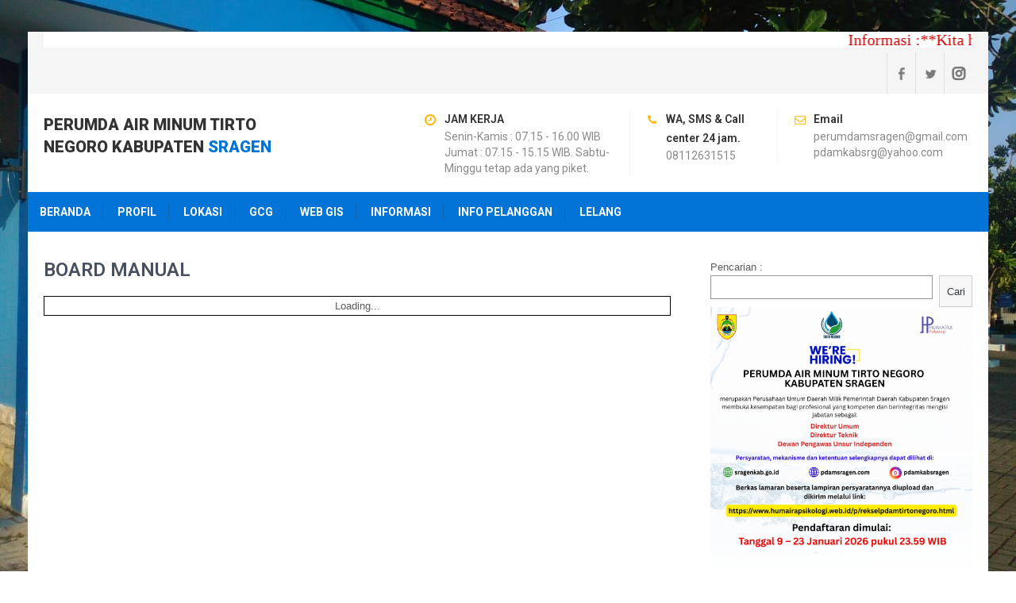

--- FILE ---
content_type: text/html; charset=UTF-8
request_url: https://pdamsragen.com/?page_id=3024
body_size: 47671
content:
<!DOCTYPE html>
<html lang="id-ID">
<head>
<meta charset="UTF-8">
<meta name="viewport" content="width=device-width, initial-scale=1">
<title>BOARD MANUAL &#8211; PERUMDA AIR MINUM TIRTO NEGORO KABUPATEN SRAGEN</title>
<meta name='robots' content='max-image-preview:large' />
<link rel='dns-prefetch' href='//fonts.googleapis.com' />
<link rel='dns-prefetch' href='//s.w.org' />
<link rel="alternate" type="application/rss+xml" title="PERUMDA AIR MINUM TIRTO NEGORO KABUPATEN SRAGEN &raquo; Feed" href="https://pdamsragen.com/?feed=rss2" />
<link rel="alternate" type="application/rss+xml" title="PERUMDA AIR MINUM TIRTO NEGORO KABUPATEN SRAGEN &raquo; Umpan Komentar" href="https://pdamsragen.com/?feed=comments-rss2" />
		<script type="text/javascript">
			window._wpemojiSettings = {"baseUrl":"https:\/\/s.w.org\/images\/core\/emoji\/13.1.0\/72x72\/","ext":".png","svgUrl":"https:\/\/s.w.org\/images\/core\/emoji\/13.1.0\/svg\/","svgExt":".svg","source":{"concatemoji":"https:\/\/pdamsragen.com\/wp-includes\/js\/wp-emoji-release.min.js?ver=4002159807b0f9585211c409a3e4b9af"}};
			!function(e,a,t){var n,r,o,i=a.createElement("canvas"),p=i.getContext&&i.getContext("2d");function s(e,t){var a=String.fromCharCode;p.clearRect(0,0,i.width,i.height),p.fillText(a.apply(this,e),0,0);e=i.toDataURL();return p.clearRect(0,0,i.width,i.height),p.fillText(a.apply(this,t),0,0),e===i.toDataURL()}function c(e){var t=a.createElement("script");t.src=e,t.defer=t.type="text/javascript",a.getElementsByTagName("head")[0].appendChild(t)}for(o=Array("flag","emoji"),t.supports={everything:!0,everythingExceptFlag:!0},r=0;r<o.length;r++)t.supports[o[r]]=function(e){if(!p||!p.fillText)return!1;switch(p.textBaseline="top",p.font="600 32px Arial",e){case"flag":return s([127987,65039,8205,9895,65039],[127987,65039,8203,9895,65039])?!1:!s([55356,56826,55356,56819],[55356,56826,8203,55356,56819])&&!s([55356,57332,56128,56423,56128,56418,56128,56421,56128,56430,56128,56423,56128,56447],[55356,57332,8203,56128,56423,8203,56128,56418,8203,56128,56421,8203,56128,56430,8203,56128,56423,8203,56128,56447]);case"emoji":return!s([10084,65039,8205,55357,56613],[10084,65039,8203,55357,56613])}return!1}(o[r]),t.supports.everything=t.supports.everything&&t.supports[o[r]],"flag"!==o[r]&&(t.supports.everythingExceptFlag=t.supports.everythingExceptFlag&&t.supports[o[r]]);t.supports.everythingExceptFlag=t.supports.everythingExceptFlag&&!t.supports.flag,t.DOMReady=!1,t.readyCallback=function(){t.DOMReady=!0},t.supports.everything||(n=function(){t.readyCallback()},a.addEventListener?(a.addEventListener("DOMContentLoaded",n,!1),e.addEventListener("load",n,!1)):(e.attachEvent("onload",n),a.attachEvent("onreadystatechange",function(){"complete"===a.readyState&&t.readyCallback()})),(n=t.source||{}).concatemoji?c(n.concatemoji):n.wpemoji&&n.twemoji&&(c(n.twemoji),c(n.wpemoji)))}(window,document,window._wpemojiSettings);
		</script>
		<style type="text/css">
img.wp-smiley,
img.emoji {
	display: inline !important;
	border: none !important;
	box-shadow: none !important;
	height: 1em !important;
	width: 1em !important;
	margin: 0 .07em !important;
	vertical-align: -0.1em !important;
	background: none !important;
	padding: 0 !important;
}
</style>
	<link rel='stylesheet' id='wp-block-library-css'  href='https://pdamsragen.com/wp-includes/css/dist/block-library/style.min.css?ver=4002159807b0f9585211c409a3e4b9af' type='text/css' media='all' />
<link rel='stylesheet' id='dashicons-css'  href='https://pdamsragen.com/wp-includes/css/dashicons.min.css?ver=4002159807b0f9585211c409a3e4b9af' type='text/css' media='all' />
<link rel='stylesheet' id='post-views-counter-frontend-css'  href='https://pdamsragen.com/wp-content/plugins/post-views-counter/css/frontend.css?ver=1.3.10' type='text/css' media='all' />
<link rel='stylesheet' id='movers-packers-font-css'  href='//fonts.googleapis.com/css?family=Roboto%3A300%2C400%2C600%2C700%2C800%2C900&#038;ver=4002159807b0f9585211c409a3e4b9af' type='text/css' media='all' />
<link rel='stylesheet' id='movers-packers-basic-style-css'  href='https://pdamsragen.com/wp-content/themes/movers-packers/style.css?ver=4002159807b0f9585211c409a3e4b9af' type='text/css' media='all' />
<link rel='stylesheet' id='nivoslider-style-css'  href='https://pdamsragen.com/wp-content/themes/movers-packers/css/nivo-slider.css?ver=4002159807b0f9585211c409a3e4b9af' type='text/css' media='all' />
<link rel='stylesheet' id='movers-packers-main-style-css'  href='https://pdamsragen.com/wp-content/themes/movers-packers/css/responsive.css?ver=4002159807b0f9585211c409a3e4b9af' type='text/css' media='all' />
<link rel='stylesheet' id='movers-packers-base-style-css'  href='https://pdamsragen.com/wp-content/themes/movers-packers/css/style_base.css?ver=4002159807b0f9585211c409a3e4b9af' type='text/css' media='all' />
<link rel='stylesheet' id='movers-packers-custom-styles-css'  href='https://pdamsragen.com/wp-content/themes/movers-packers/css/custom-style.css?ver=4002159807b0f9585211c409a3e4b9af' type='text/css' media='all' />
<style id='movers-packers-custom-styles-inline-css' type='text/css'>
a, .blog_lists h2 a:hover, .logo h1 span{color: #0274d8;}.menubar, .sub-menu, .pagination ul li a:hover, #commentform input#submit:hover, .nivo-controlNav a.active, h3.widget-title, .wpcf7 input[type=submit], #pagearea .threebox:hover, .current, input.search-submit, .post-password-form input[type=submit], .wpcf7-form input[type=submit]{background-color: #0274d8 !important;}.headerxxx{border-color: #0274d8;}.sitenav ul li a:hover, .sitenav ul li.current_page_item a, #sidebar ul li a:hover, .cols-3 ul li a:hover, .cols-3 ul li.current_page_item a, div.recent-post a:hover, .design-by a:hover, .container a:hover, .topleft ul li a:hover{color: #ffffff;}.getaquote ul li a{background-color: #ffffff;}
</style>
<script type='text/javascript' src='https://pdamsragen.com/wp-includes/js/jquery/jquery.min.js?ver=3.6.0' id='jquery-core-js'></script>
<script type='text/javascript' src='https://pdamsragen.com/wp-includes/js/jquery/jquery-migrate.min.js?ver=3.3.2' id='jquery-migrate-js'></script>
<script type='text/javascript' src='https://pdamsragen.com/wp-content/themes/movers-packers/js/jquery.nivo.slider.js?ver=4002159807b0f9585211c409a3e4b9af' id='nivo-script-js'></script>
<script type='text/javascript' src='https://pdamsragen.com/wp-content/themes/movers-packers/js/custom.js?ver=4002159807b0f9585211c409a3e4b9af' id='movers-packers-custom_js-js'></script>
<script type='text/javascript' src='https://pdamsragen.com/wp-content/plugins/wp-image-zoooom/assets/js/jquery.image_zoom.min.js?ver=1.53' id='image_zoooom-js'></script>
<script type='text/javascript' id='image_zoooom-init-js-extra'>
/* <![CDATA[ */
var IZ = {"with_woocommerce":"0","exchange_thumbnails":"1","woo_categories":"0","enable_mobile":"","options":{"lensShape":"square","zoomType":"lens","lensSize":200,"borderSize":1,"borderColour":"#ffffff","cursor":"pointer","lensFadeIn":0.5,"lensFadeOut":0.5,"tint":"true","tintColour":"#ffffff","tintOpacity":0.1000000000000000055511151231257827021181583404541015625},"woo_slider":"0"};
/* ]]> */
</script>
<script type='text/javascript' src='https://pdamsragen.com/wp-content/plugins/wp-image-zoooom/assets/js/image_zoom-init.js?ver=1.53' id='image_zoooom-init-js'></script>
<link rel="https://api.w.org/" href="https://pdamsragen.com/index.php?rest_route=/" /><link rel="alternate" type="application/json" href="https://pdamsragen.com/index.php?rest_route=/wp/v2/pages/3024" /><link rel="EditURI" type="application/rsd+xml" title="RSD" href="https://pdamsragen.com/xmlrpc.php?rsd" />
<link rel="wlwmanifest" type="application/wlwmanifest+xml" href="https://pdamsragen.com/wp-includes/wlwmanifest.xml" /> 

<link rel="canonical" href="https://pdamsragen.com/?page_id=3024" />
<link rel='shortlink' href='https://pdamsragen.com/?p=3024' />
<link rel="alternate" type="application/json+oembed" href="https://pdamsragen.com/index.php?rest_route=%2Foembed%2F1.0%2Fembed&#038;url=https%3A%2F%2Fpdamsragen.com%2F%3Fpage_id%3D3024" />
<link rel="alternate" type="text/xml+oembed" href="https://pdamsragen.com/index.php?rest_route=%2Foembed%2F1.0%2Fembed&#038;url=https%3A%2F%2Fpdamsragen.com%2F%3Fpage_id%3D3024&#038;format=xml" />
	<style type="text/css">
		
	</style>
	<style type="text/css" id="custom-background-css">
body.custom-background { background-image: url("https://pdamsragen.com/wp-content/uploads/2020/04/WhatsApp-Image-2020-04-14-at-06.59.53.jpeg"); background-position: left top; background-size: cover; background-repeat: no-repeat; background-attachment: fixed; }
</style>
	<style type="text/css">img.zoooom,.zoooom img{padding:0!important;}</style><link rel="icon" href="https://pdamsragen.com/wp-content/uploads/2021/11/Logo.png" sizes="32x32" />
<link rel="icon" href="https://pdamsragen.com/wp-content/uploads/2021/11/Logo.png" sizes="192x192" />
<link rel="apple-touch-icon" href="https://pdamsragen.com/wp-content/uploads/2021/11/Logo.png" />
<meta name="msapplication-TileImage" content="https://pdamsragen.com/wp-content/uploads/2021/11/Logo.png" />

</head>

<body class="page-template-default page page-id-3024 custom-background group-blog">
<div id="pagefixed">
  <div class="headertop">
    <div class="container">
        <marquee bgcolor="white" style="font-family: impact; font-size:20px; color:#cc0000;" scrollamount="3" > Informasi :**Kita harus bijak dalam menggunakan air bersih untuk masa depan yang lebih baik.**Bayarlah tagihan rekening PDAM Sragen sebelum tanggal 20.</marquee>
<div id="google_translate_element"></div><script type="text/javascript">
function googleTranslateElementInit() {
  new google.translate.TranslateElement({pageLanguage: 'id', includedLanguages: 'de,en,fr,nl,zh-TW', layout: google.translate.TranslateElement.InlineLayout.SIMPLE}, 'google_translate_element');
}
</script><script type="text/javascript" src="//translate.google.com/translate_a/element.js?cb=googleTranslateElementInit"></script>
        <div class="topright">
           <div class="social-icons">
                     <a title="facebook" class="fb" target="_blank" href="https://www.facebook.com/pdam.sragen"></a>
                              <a title="twitter" class="tw" target="_blank" href="https://twitter.com/pdamkabsragen"></a>
          		            <a title="instagram" class="gp" target="_blank" href="https://www.instagram.com/pdamkabsragen"></a>
          		  		 	  
           </div>  
        </div>
        <div class="clear"></div>
     </div> 
  </div><!-- end .headertop -->
  <div class="header innerheader">
        <div class="container">
            <div class="logo">
			                                    <a href="https://pdamsragen.com/"><h1>PERUMDA AIR MINUM TIRTO NEGORO KABUPATEN SRAGEN</h1></a>
                        <p></p>
            </div><!-- logo -->
            <div class="header_right"> 
            
                              <div class="headerinfo">
                 
                   <div class="headcol-1">
				                       <span>JAM KERJA</span>
                                      
                                       Senin-Kamis   : 07.15 - 16.00 WIB 
Jumat             : 07.15 - 15.15 WIB.
Sabtu-Minggu tetap ada yang piket.                    
                   </div>
                   
                   <div class="headcol-2">
                                       <span>WA, SMS &amp; Call center 24 jam.</span>
                                       
                                        08112631515                                      </div>
                   
                   <div class="headcol-3">
                                        <span>Email</span>
                                                           perumdamsragen@gmail.com
pdamkabsrg@yahoo.com
                                      </div>
                   <div class="clear"></div>                  
                       
                 </div>                 
                      
                        
            
            <div class="clear"></div>
          </div><!-- header_right -->
          <div class="clear"></div>
        </div><!-- container -->
  </div><!--.header -->
  <div class="menubar">
     <div class="toggle">
         <a class="toggleMenu" href="#">Menu</a>
     </div><!-- toggle --> 
      <div class="sitenav">
          <div class="menu-home-container"><ul id="menu-home" class="menu"><li id="menu-item-87" class="menu-item menu-item-type-custom menu-item-object-custom menu-item-home menu-item-87"><a href="http://pdamsragen.com">Beranda</a></li>
<li id="menu-item-94" class="menu-item menu-item-type-taxonomy menu-item-object-category menu-item-has-children menu-item-94"><a href="https://pdamsragen.com/?cat=7">Profil</a>
<ul class="sub-menu">
	<li id="menu-item-72" class="menu-item menu-item-type-post_type menu-item-object-page menu-item-72"><a href="https://pdamsragen.com/?page_id=43">Sejarah</a></li>
	<li id="menu-item-274" class="menu-item menu-item-type-post_type menu-item-object-page menu-item-274"><a href="https://pdamsragen.com/?page_id=6">Profil</a></li>
	<li id="menu-item-73" class="menu-item menu-item-type-post_type menu-item-object-page menu-item-73"><a href="https://pdamsragen.com/?page_id=45">Visi &#038; Misi</a></li>
	<li id="menu-item-2483" class="menu-item menu-item-type-post_type menu-item-object-page menu-item-2483"><a href="https://pdamsragen.com/?page_id=2480">DASAR HUKUM</a></li>
	<li id="menu-item-2627" class="menu-item menu-item-type-custom menu-item-object-custom menu-item-2627"><a href="http://36.92.198.218/netsimtirtonegoro">Dashboard</a></li>
	<li id="menu-item-2230" class="menu-item menu-item-type-post_type menu-item-object-page menu-item-2230"><a href="https://pdamsragen.com/?page_id=2216">Video Company Profile</a></li>
	<li id="menu-item-3100" class="menu-item menu-item-type-taxonomy menu-item-object-category menu-item-has-children menu-item-3100"><a href="https://pdamsragen.com/?cat=21">LAPORAN KEUANGAN</a>
	<ul class="sub-menu">
		<li id="menu-item-2019" class="menu-item menu-item-type-post_type menu-item-object-page menu-item-2019"><a href="https://pdamsragen.com/?page_id=2016">LAPORAN KEUANGAN TAHUN 2019</a></li>
		<li id="menu-item-2122" class="menu-item menu-item-type-post_type menu-item-object-page menu-item-2122"><a href="https://pdamsragen.com/?page_id=2119">LAPORAN KEUANGAN TAHUN 2020</a></li>
		<li id="menu-item-2585" class="menu-item menu-item-type-post_type menu-item-object-page menu-item-2585"><a href="https://pdamsragen.com/?page_id=2581">LAPORAN KEUANGAN TAHUN 2021</a></li>
		<li id="menu-item-2952" class="menu-item menu-item-type-post_type menu-item-object-page menu-item-2952"><a href="https://pdamsragen.com/?page_id=2949">Laporan Keuangan Tahun 2022</a></li>
		<li id="menu-item-3104" class="menu-item menu-item-type-post_type menu-item-object-page menu-item-3104"><a href="https://pdamsragen.com/?page_id=3101">LAPORAN KEUANGAN TAHUN 2023</a></li>
		<li id="menu-item-3246" class="menu-item menu-item-type-post_type menu-item-object-page menu-item-3246"><a href="https://pdamsragen.com/?page_id=3242">LAPORAN KEUANGAN TAHUN 2024</a></li>
	</ul>
</li>
	<li id="menu-item-74" class="menu-item menu-item-type-post_type menu-item-object-page menu-item-74"><a href="https://pdamsragen.com/?page_id=47">5 Nilai Inti</a></li>
	<li id="menu-item-160" class="menu-item menu-item-type-taxonomy menu-item-object-category menu-item-160"><a href="https://pdamsragen.com/?cat=10">Press Release</a></li>
	<li id="menu-item-2546" class="menu-item menu-item-type-post_type menu-item-object-page menu-item-2546"><a href="https://pdamsragen.com/?page_id=51">Struktur Organisasi</a></li>
	<li id="menu-item-78" class="menu-item menu-item-type-post_type menu-item-object-page menu-item-78"><a href="https://pdamsragen.com/?page_id=53">Hubungi Kami</a></li>
</ul>
</li>
<li id="menu-item-1291" class="menu-item menu-item-type-post_type menu-item-object-page menu-item-has-children menu-item-1291"><a href="https://pdamsragen.com/?page_id=1289">Lokasi</a>
<ul class="sub-menu">
	<li id="menu-item-1292" class="menu-item menu-item-type-custom menu-item-object-custom menu-item-1292"><a target="_blank" rel="noopener" href="https://www.google.com/maps/place/PDAM+Sragen,+Jl.Ronggowarsito+No.18,+Sragen+Wetan,+Kec.+Sragen,+Kabupaten+Sragen,+Jawa+Tengah+57214,+Indonesia/@-7.4237488,111.0360077,3a,66.8y,241.39h,92.08t/data=!3m4!1e1!3m2!1sUcPAtPgq1lyJMWYHEJ0a-A!2e0!4m2!3m1!1s0x2e7a0325156e9ca9:0xb27503964217d320">Kantor Pusat</a></li>
	<li id="menu-item-3123" class="menu-item menu-item-type-custom menu-item-object-custom menu-item-3123"><a href="https://www.google.com/maps/place/PDAM+Sragen,+Jl.Ronggowarsito+No.18,+Sragen+Wetan,+Kec.+Sragen,+Kabupaten+Sragen,+Jawa+Tengah+57214,+Indonesia/@-7.4237488,111.0360077,3a,66.8y,241.39h,92.08t/data=!3m4!1e1!3m2!1sUcPAtPgq1lyJMWYHEJ0a-A!2e0!4m2!3m1!1s0x2e7a0325156e9ca9:0xb27503964217d320">CABANG 1</a></li>
	<li id="menu-item-3121" class="menu-item menu-item-type-post_type menu-item-object-page menu-item-has-children menu-item-3121"><a href="https://pdamsragen.com/?page_id=3113">CABANG 2</a>
	<ul class="sub-menu">
		<li id="menu-item-1298" class="menu-item menu-item-type-custom menu-item-object-custom menu-item-1298"><a target="_blank" rel="noopener" href="https://www.google.com/maps/place/PDAM+unit+sambirejo/@-7.4948599,111.0826138,17z/data=!3m1!4b1!4m6!3m5!1s0x2e7a1d464b9847e5:0x4375c03c885c9968!8m2!3d-7.4948652!4d111.0851887!16s%2Fg%2F11t6hzd08p?entry=ttu">Kantor Pelayanan Sambirejo</a></li>
		<li id="menu-item-1299" class="menu-item menu-item-type-custom menu-item-object-custom menu-item-1299"><a target="_blank" rel="noopener" href="https://www.google.com/maps/place/PDAM+UNIT+GONDANG/@-7.430975,111.0649664,13z/data=!4m10!1m2!2m1!1sPDAM+gondang!3m6!1s0x2e79f7525bd2b353:0x14fbea6c87f40d5a!8m2!3d-7.4524248!4d111.1224999!15sCgxQREFNIGdvbmRhbmeSARBjb3Jwb3JhdGVfb2ZmaWNl4AEA!16s%2Fg%2F11hdvvwkq2?entry=ttu">Kantor Pelayanan Gondang</a></li>
		<li id="menu-item-1301" class="menu-item menu-item-type-custom menu-item-object-custom menu-item-1301"><a target="_blank" rel="noopener" href="https://www.google.com/maps/place/PDAM+unit+Sambungmacan/@-7.3828548,111.1164503,15z/data=!4m10!1m2!2m1!1sPDAM+sambungmacan!3m6!1s0x2e79f96d2bac0b47:0xc560f087c7793e29!8m2!3d-7.3807615!4d111.124803!15sChFQREFNIHNhbWJ1bmdtYWNhbpIBFXdhdGVyX3V0aWxpdHlfY29tcGFueeABAA!16s%2Fg%2F11hdp0lg8t?entry=ttu">Kantor Pelayanan Sambungmacan</a></li>
		<li id="menu-item-1302" class="menu-item menu-item-type-custom menu-item-object-custom menu-item-1302"><a target="_blank" rel="noopener" href="https://www.google.com/maps/place/PDAM+UNIT+NGRAMPAL/@-7.3997884,111.0612849,17z/data=!4m14!1m7!3m6!1s0x2e7a03f29a5f4e47:0xe4617f289be42866!2sPDAM+UNIT+NGRAMPAL!8m2!3d-7.3992618!4d111.0625187!16s%2Fg%2F11j0yxg8l7!3m5!1s0x2e7a03f29a5f4e47:0xe4617f289be42866!8m2!3d-7.3992618!4d111.0625187!16s%2Fg%2F11j0yxg8l7?entry=ttu">Kantor Pelayanan Ngrampal</a></li>
		<li id="menu-item-3126" class="menu-item menu-item-type-custom menu-item-object-custom menu-item-3126"><a href="https://www.google.com/maps/place/KANTOR+PDAM+UNIT+JENAR/@-7.3429817,111.1118554,41m/data=!3m1!1e3!4m6!3m5!1s0x2e79ff0dbd4f6bcd:0xf8e3ec96d075d7a7!8m2!3d-7.3429776!4d111.1119344!16s%2Fg%2F11t4ylbkmt?entry=tts&#038;g_ep=EgoyMDI0MDcxMC4wKgBIAVAD">Kantor Pelayanan Jenar</a></li>
		<li id="menu-item-3127" class="menu-item menu-item-type-custom menu-item-object-custom menu-item-3127"><a href="https://www.google.com/maps/place/7%C2%B019&#039;25.8%22S+111%C2%B003&#039;41.6%22E/@-7.3236483,111.0590616,17z/data=!4m4!3m3!8m2!3d-7.3238399!4d111.0615614?hl=id&#038;entry=ttu">Kantor Pelayanan Tangen</a></li>
	</ul>
</li>
	<li id="menu-item-3120" class="menu-item menu-item-type-post_type menu-item-object-page menu-item-has-children menu-item-3120"><a href="https://pdamsragen.com/?page_id=3115">CABANG 3</a>
	<ul class="sub-menu">
		<li id="menu-item-1294" class="menu-item menu-item-type-custom menu-item-object-custom menu-item-1294"><a target="_blank" rel="noopener" href="https://www.google.com/maps/place/Masaran,+Sragen+Regency,+Central+Java,+Indonesia/@-7.4643575,110.9355194,3a,66.8y,284.12h,87.9t/data=!3m4!1e1!3m2!1skiJlTbNR0Nacwzf1ZPKQmA!2e0!4m2!3m1!1s0x2e7a1af037c6fca3:0x5027a76e355ac60!5m1!1e3">Kantor Pelayanan Masaran</a></li>
		<li id="menu-item-1296" class="menu-item menu-item-type-custom menu-item-object-custom menu-item-1296"><a target="_blank" rel="noopener" href="https://www.google.com/maps/place/Jl.+Gemolong-Sragen+No.16,+Sidoharjo,+Kabupaten+Sragen,+Jawa+Tengah+57281,+Indonesia/@-7.4343956,110.9844436,3a,75y,207h,90t/data=!3m4!1e1!3m2!1sCZJ6zwc2pePfcU2C0M6fww!2e0!4m6!1m3!3m2!1s0x2e7a0349c2ef138f:0x398efcc9fbde2f58!2sPojok+Rizki,+JL.+Pungkruk,+Sragen,+Kabupaten+Sragen,+Jawa+Tengah,+Indonesia!3m1!1s0x2e7a04ad66a2d275:0xedf1a2b00fabfb08!5m1!1e3">Kantor Pelayanan Sidoharjo</a></li>
		<li id="menu-item-1297" class="menu-item menu-item-type-custom menu-item-object-custom menu-item-1297"><a target="_blank" rel="noopener" href="https://www.google.com/maps/place/Pdam,+Jl.+Batu+Jamus,+Mojokerto,+Kedawung,+Kabupaten+Sragen,+Jawa+Tengah+57292,+Indonesia/@-7.4953097,111.0330695,3a,66.8y,248.25h,86.89t/data=!3m4!1e1!3m2!1sRTCg8lZn6XDe9B6LmEkiNg!2e0!4m6!1m3!3m2!1s0x2e7a1e88688d7a55:0xac4eba70a20948de!2sWaduk+Botok,+Mojodoyong,+Kedawung,+Sragen+Regency,+Central+Java,+Indonesia!3m1!1s0x2e7a1c47ec3089cb:0xfa7cdf92056279e9!5m1!1e3">Kantor Pelayanan Mojokerto</a></li>
		<li id="menu-item-1300" class="menu-item menu-item-type-custom menu-item-object-custom menu-item-1300"><a target="_blank" rel="noopener" href="https://www.google.com/maps/place/Celep,+Kedawung,+Sragen+Regency,+Central+Java,+Indonesia/@-7.4972995,111.0023126,3a,75y,104.19h,83.11t/data=!3m4!1e1!3m2!1sCDnp6H6JShr1VEK-zcBtIw!2e0!4m6!1m3!3m2!1s0x2e7a1b8c274cd7e9:0x648761ce73a43fa7!2sPengkok,+Kedawung,+Sragen+Regency,+Central+Java,+Indonesia!3m1!1s0x2e7a1c086d198345:0x5027a76e355ad80">Kantor Pelayanan Pengkok</a></li>
		<li id="menu-item-3128" class="menu-item menu-item-type-custom menu-item-object-custom menu-item-3128"><a href="https://www.google.com/maps/place/7%C2%B030&#039;06.2%22S+110%C2%B058&#039;35.8%22E/@-7.501709,110.9740285,17z/data=!3m1!4b1!4m4!3m3!8m2!3d-7.501709!4d110.9766034?hl=id&#038;entry=ttu">Kantor Pelayanan Jirapan</a></li>
	</ul>
</li>
	<li id="menu-item-3119" class="menu-item menu-item-type-post_type menu-item-object-page menu-item-has-children menu-item-3119"><a href="https://pdamsragen.com/?page_id=3117">CABANG 4</a>
	<ul class="sub-menu">
		<li id="menu-item-1293" class="menu-item menu-item-type-custom menu-item-object-custom menu-item-1293"><a target="_blank" rel="noopener" href="https://www.google.com/maps/uv?pb=!1s0x2e7a042482c7cca3%3A0x255d4d8214672651&#038;hl=en">Kantor Pelayanan Sukodono</a></li>
		<li id="menu-item-1304" class="menu-item menu-item-type-custom menu-item-object-custom menu-item-1304"><a target="_blank" rel="noopener" href="https://www.google.com/maps/place/kantor+pdam+gemolong/@-7.3964286,110.8305787,3a,75y,6.9h,93.28t/data=!3m7!1e1!3m5!1sU6EmXJi2XJnXNKJarM84dw!2e0!6shttps:%2F%2Fstreetviewpixels-pa.googleapis.com%2Fv1%2Fthumbnail%3Fpanoid%3DU6EmXJi2XJnXNKJarM84dw%26cb_client%3Dmaps_sv.share%26w%3D900%26h%3D600%26yaw%3D6.8994918214710665%26pitch%3D-3.2770316289689703%26thumbfov%3D90!7i13312!8i6656!4m16!1m9!3m8!1s0x2e7a0ef1ee698de9:0x4027a76e352ed90!2sGemolong,+Sragen+Regency,+Central+Java!3b1!8m2!3d-7.3992339!4d110.8363679!10e5!16s%2Fg%2F120kn47l!3m5!1s0x2e7a0e8d263dc299:0x205afa14d1eb6c31!8m2!3d-7.3963552!4d110.8306352!16s%2Fg%2F11c60mgtc4?coh=205410&#038;entry=ttu">Kantor Pelayanan Gemolong</a></li>
		<li id="menu-item-1295" class="menu-item menu-item-type-custom menu-item-object-custom menu-item-1295"><a target="_blank" rel="noopener" href="https://www.google.com/maps/place/Gabugan,+Tanon,+Sragen+Regency,+Central+Java,+Indonesia/@-7.3881343,110.915749,3a,75y,54h,90t/data=!3m4!1e1!3m2!1sP4QC1OtoQRk1x2xbNy-jlg!2e0!4m6!1m3!3m2!1s0x2e7a05917ed24143:0x5027a76e355af90!2sGabugan,+Tanon,+Sragen+Regency,+Central+Java,+Indonesia!3m1!1s0x2e7a05917ed24143:0x5027a76e355af90!5m1!1e3">Kantor Pelayanan Tanon</a></li>
		<li id="menu-item-1305" class="menu-item menu-item-type-custom menu-item-object-custom menu-item-1305"><a target="_blank" rel="noopener" href="https://www.google.com/maps/place/Ngandul,+Sumberlawang,+Sragen+Regency,+Central+Java,+Indonesia/@-7.3308536,110.8593569,3a,75y,281h,90t/data=!3m4!1e1!3m2!1stzP16ICNzC7-Y8o4R-IgZA!2e0!4m6!1m3!3m2!1s0x2e7a0902ef4e53d5:0x5027a76e355b6f0!2sNgandul,+Sumberlawang,+Sragen+Regency,+Central+Java,+Indonesia!3m1!1s0x2e7a0902ef4e53d5:0x5027a76e355b6f0">Kantor Pelayanan Sumberlawang</a></li>
		<li id="menu-item-1303" class="menu-item menu-item-type-custom menu-item-object-custom menu-item-1303"><a target="_blank" rel="noopener" href="https://www.google.com/maps/place/Sambirejo,+Plupuh,+Sragen+Regency,+Central+Java,+Indonesia/@-7.4219722,110.8877602,3a,66.8y,96h,90t/data=!3m4!1e1!3m2!1sakoN5LnWz8HBkBEjiOb4Uw!2e0!4m6!1m3!3m2!1s0x2e7a1004066c233d:0x4027a76e352ee00!2sPlupuh,+Sragen+Regency,+Central+Java,+Indonesia!3m1!1s0x2e7a0fec9be67a57:0x5027a76e355b110">Kantor Pelayanan Plupuh</a></li>
		<li id="menu-item-3124" class="menu-item menu-item-type-custom menu-item-object-custom menu-item-3124"><a href="https://www.google.com/maps/place/kantor+pdam+gemolong/@-7.3964286,110.8305787,3a,75y,6.9h,93.28t/data=!3m7!1e1!3m5!1sU6EmXJi2XJnXNKJarM84dw!2e0!6shttps:%2F%2Fstreetviewpixels-pa.googleapis.com%2Fv1%2Fthumbnail%3Fpanoid%3DU6EmXJi2XJnXNKJarM84dw%26cb_client%3Dmaps_sv.share%26w%3D900%26h%3D600%26yaw%3D6.8994918214710665%26pitch%3D-3.2770316289689703%26thumbfov%3D90!7i13312!8i6656!4m16!1m9!3m8!1s0x2e7a0ef1ee698de9:0x4027a76e352ed90!2sGemolong,+Sragen+Regency,+Central+Java!3b1!8m2!3d-7.3992339!4d110.8363679!10e5!16s%2Fg%2F120kn47l!3m5!1s0x2e7a0e8d263dc299:0x205afa14d1eb6c31!8m2!3d-7.3963552!4d110.8306352!16s%2Fg%2F11c60mgtc4?coh=205410&#038;entry=ttu">Kantor Pelayanan Kalijambe</a></li>
		<li id="menu-item-3125" class="menu-item menu-item-type-custom menu-item-object-custom menu-item-3125"><a href="https://www.google.com/maps/place/7%C2%B019&#039;05.3%22S+110%C2%B056&#039;33.7%22E/@-7.3187757,110.9414716,17z/data=!4m4!3m3!8m2!3d-7.3181372!4d110.942684?hl=id&#038;entry=ttu">Kantor Pelayanan Mondokan</a></li>
	</ul>
</li>
</ul>
</li>
<li id="menu-item-2111" class="menu-item menu-item-type-post_type menu-item-object-page current-menu-ancestor current-menu-parent current_page_parent current_page_ancestor menu-item-has-children menu-item-2111"><a href="https://pdamsragen.com/?page_id=2109">GCG</a>
<ul class="sub-menu">
	<li id="menu-item-2686" class="menu-item menu-item-type-post_type menu-item-object-page menu-item-2686"><a href="https://pdamsragen.com/?page_id=2683">COCG</a></li>
	<li id="menu-item-2112" class="menu-item menu-item-type-post_type menu-item-object-page menu-item-2112"><a href="https://pdamsragen.com/?page_id=2102">Budaya Kerja</a></li>
	<li id="menu-item-2117" class="menu-item menu-item-type-post_type menu-item-object-page menu-item-2117"><a href="https://pdamsragen.com/?page_id=2114">Kode Etik</a></li>
	<li id="menu-item-3029" class="menu-item menu-item-type-post_type menu-item-object-page current-menu-item page_item page-item-3024 current_page_item menu-item-3029"><a href="https://pdamsragen.com/?page_id=3024" aria-current="page">BOARD MANUAL</a></li>
	<li id="menu-item-3030" class="menu-item menu-item-type-post_type menu-item-object-page menu-item-3030"><a href="https://pdamsragen.com/?page_id=3021">COC (Code of Conduct)</a></li>
	<li id="menu-item-3038" class="menu-item menu-item-type-post_type menu-item-object-page menu-item-3038"><a href="https://pdamsragen.com/?page_id=3035">PEDOMAN MANAJEMEN RESIKO</a></li>
	<li id="menu-item-3034" class="menu-item menu-item-type-post_type menu-item-object-page menu-item-3034"><a href="https://pdamsragen.com/?page_id=3031">PERATURAN PEGAWAI</a></li>
	<li id="menu-item-3147" class="menu-item menu-item-type-post_type menu-item-object-page menu-item-has-children menu-item-3147"><a href="https://pdamsragen.com/?page_id=3141">LAPORAN TAHUNAN</a>
	<ul class="sub-menu">
		<li id="menu-item-3016" class="menu-item menu-item-type-post_type menu-item-object-page menu-item-3016"><a href="https://pdamsragen.com/?page_id=3012">LAPORAN TAHUNAN 2022</a></li>
		<li id="menu-item-3133" class="menu-item menu-item-type-post_type menu-item-object-page menu-item-3133"><a href="https://pdamsragen.com/?page_id=3130">LAPORAN TAHUNAN 2023</a></li>
		<li id="menu-item-3252" class="menu-item menu-item-type-post_type menu-item-object-page menu-item-3252"><a href="https://pdamsragen.com/?page_id=3249">LAPORAN TAHUNAN 2024</a></li>
	</ul>
</li>
	<li id="menu-item-3052" class="menu-item menu-item-type-post_type menu-item-object-page menu-item-3052"><a href="https://pdamsragen.com/?page_id=3049">KEBIJAKAN TANGGUNG JAWAB SOSIAL</a></li>
</ul>
</li>
<li id="menu-item-2775" class="menu-item menu-item-type-custom menu-item-object-custom menu-item-2775"><a href="http://36.92.198.218:8008/mapguide/tirtonegoro">WEB GIS</a></li>
<li id="menu-item-120" class="menu-item menu-item-type-taxonomy menu-item-object-category menu-item-has-children menu-item-120"><a href="https://pdamsragen.com/?cat=9">Informasi</a>
<ul class="sub-menu">
	<li id="menu-item-2677" class="menu-item menu-item-type-post_type menu-item-object-page menu-item-2677"><a href="https://pdamsragen.com/?page_id=2674">PERBUB NOMER 21 TH 2019</a></li>
	<li id="menu-item-121" class="menu-item menu-item-type-custom menu-item-object-custom menu-item-121"><a href="https://pdamsragen.com/infopelanggan/inforekening">Cek Tagihan</a></li>
	<li id="menu-item-244" class="menu-item menu-item-type-post_type menu-item-object-page menu-item-244"><a href="https://pdamsragen.com/?page_id=241">Download Aplikasi</a></li>
	<li id="menu-item-237" class="menu-item menu-item-type-post_type menu-item-object-page menu-item-237"><a href="https://pdamsragen.com/?page_id=234">Tarif PDAM Sragen</a></li>
	<li id="menu-item-518" class="menu-item menu-item-type-post_type menu-item-object-page menu-item-518"><a href="https://pdamsragen.com/?page_id=514">Loket Pembayaran</a></li>
	<li id="menu-item-132" class="menu-item menu-item-type-post_type menu-item-object-page menu-item-132"><a href="https://pdamsragen.com/?page_id=130">Laboratorium</a></li>
</ul>
</li>
<li id="menu-item-3188" class="menu-item menu-item-type-custom menu-item-object-custom menu-item-3188"><a href="http://pdamsragen.com/infopelanggan">INFO PELANGGAN</a></li>
<li id="menu-item-2974" class="menu-item menu-item-type-taxonomy menu-item-object-category menu-item-2974"><a href="https://pdamsragen.com/?cat=20">Lelang</a></li>
</ul></div>             
      </div><!-- site-nav -->  
  </div><!--end .menubar -->
  
  
	<div class="container">
      <div class="page_content">
    		 <section class="site-main">               
            		                            	<h1 class="entry-title">BOARD MANUAL</h1>
                                <div class="entry-content">
                                			
<p></p>


<a href="https://pdamsragen.com/wp-content/uploads/2023/11/BM-2022-OKE-TTD.pdf" class="pdfemb-viewer" style="" data-width="max" data-height="max"  data-toolbar="top" data-toolbar-fixed="on">BM-2022-OKE-TTD<br/></a>
<p class="wp-block-pdfemb-pdf-embedder-viewer"></p>
                                                                            </div><!-- entry-content -->
                      		                    
            </section><!-- section-->
   
     <div id="sidebar">    
    <form role="search" method="get" action="https://pdamsragen.com/" class="wp-block-search__button-outside wp-block-search__text-button wp-block-search"><label for="wp-block-search__input-1" class="wp-block-search__label">Pencarian :</label><div class="wp-block-search__inside-wrapper" style="width: 652px;"><input type="search" id="wp-block-search__input-1" class="wp-block-search__input" name="s" value="" placeholder=""  required /><button type="submit" class="wp-block-search__button ">Cari</button></div></form></aside>
<figure class="wp-block-image size-full is-style-default"><a href="https://pdamsragen.com/?p=3255"><img loading="lazy" width="1080" height="1080" src="http://pdamsragen.com/wp-content/uploads/2026/01/WhatsApp-Image-2026-01-09-at-14.22.21.jpeg" alt="" class="wp-image-3256"/></a></figure>
</aside>
<figure class="wp-block-image size-full is-style-default"><img loading="lazy" width="1080" height="1350" src="https://pdamsragen.com/wp-content/uploads/2025/05/bayar20.jpeg" alt="" class="wp-image-3213"/></figure>
</aside><h3 class="widget-title">INFO PELANGGAN</h3><aside id="%1$s" class="widget %2$s"><img width="278" height="279" src="https://pdamsragen.com/wp-content/uploads/2025/02/Untitled.png" class="image wp-image-3190  attachment-full size-full" alt="" loading="lazy" style="max-width: 100%; height: auto;" /></aside><h3 class="widget-title">Arsip</h3><aside id="%1$s" class="widget %2$s">		<label class="screen-reader-text" for="archives-dropdown-6">Arsip</label>
		<select id="archives-dropdown-6" name="archive-dropdown">
			
			<option value="">Pilih Bulan</option>
				<option value='https://pdamsragen.com/?m=202601'> Januari 2026 </option>
	<option value='https://pdamsragen.com/?m=202511'> November 2025 </option>
	<option value='https://pdamsragen.com/?m=202510'> Oktober 2025 </option>
	<option value='https://pdamsragen.com/?m=202501'> Januari 2025 </option>
	<option value='https://pdamsragen.com/?m=202412'> Desember 2024 </option>
	<option value='https://pdamsragen.com/?m=202401'> Januari 2024 </option>
	<option value='https://pdamsragen.com/?m=202312'> Desember 2023 </option>
	<option value='https://pdamsragen.com/?m=202311'> November 2023 </option>
	<option value='https://pdamsragen.com/?m=202304'> April 2023 </option>
	<option value='https://pdamsragen.com/?m=202303'> Maret 2023 </option>
	<option value='https://pdamsragen.com/?m=202302'> Februari 2023 </option>
	<option value='https://pdamsragen.com/?m=202301'> Januari 2023 </option>
	<option value='https://pdamsragen.com/?m=202210'> Oktober 2022 </option>
	<option value='https://pdamsragen.com/?m=202209'> September 2022 </option>
	<option value='https://pdamsragen.com/?m=202208'> Agustus 2022 </option>
	<option value='https://pdamsragen.com/?m=202207'> Juli 2022 </option>
	<option value='https://pdamsragen.com/?m=202206'> Juni 2022 </option>
	<option value='https://pdamsragen.com/?m=202205'> Mei 2022 </option>
	<option value='https://pdamsragen.com/?m=202204'> April 2022 </option>
	<option value='https://pdamsragen.com/?m=202203'> Maret 2022 </option>
	<option value='https://pdamsragen.com/?m=202202'> Februari 2022 </option>
	<option value='https://pdamsragen.com/?m=202201'> Januari 2022 </option>
	<option value='https://pdamsragen.com/?m=202112'> Desember 2021 </option>
	<option value='https://pdamsragen.com/?m=202111'> November 2021 </option>
	<option value='https://pdamsragen.com/?m=202110'> Oktober 2021 </option>
	<option value='https://pdamsragen.com/?m=202109'> September 2021 </option>
	<option value='https://pdamsragen.com/?m=202108'> Agustus 2021 </option>
	<option value='https://pdamsragen.com/?m=202105'> Mei 2021 </option>
	<option value='https://pdamsragen.com/?m=202104'> April 2021 </option>
	<option value='https://pdamsragen.com/?m=202103'> Maret 2021 </option>
	<option value='https://pdamsragen.com/?m=202102'> Februari 2021 </option>
	<option value='https://pdamsragen.com/?m=202012'> Desember 2020 </option>
	<option value='https://pdamsragen.com/?m=202008'> Agustus 2020 </option>
	<option value='https://pdamsragen.com/?m=202007'> Juli 2020 </option>
	<option value='https://pdamsragen.com/?m=202006'> Juni 2020 </option>
	<option value='https://pdamsragen.com/?m=202005'> Mei 2020 </option>
	<option value='https://pdamsragen.com/?m=202004'> April 2020 </option>
	<option value='https://pdamsragen.com/?m=202003'> Maret 2020 </option>
	<option value='https://pdamsragen.com/?m=202002'> Februari 2020 </option>
	<option value='https://pdamsragen.com/?m=202001'> Januari 2020 </option>
	<option value='https://pdamsragen.com/?m=201912'> Desember 2019 </option>
	<option value='https://pdamsragen.com/?m=201910'> Oktober 2019 </option>
	<option value='https://pdamsragen.com/?m=201909'> September 2019 </option>
	<option value='https://pdamsragen.com/?m=201907'> Juli 2019 </option>
	<option value='https://pdamsragen.com/?m=201906'> Juni 2019 </option>
	<option value='https://pdamsragen.com/?m=201905'> Mei 2019 </option>
	<option value='https://pdamsragen.com/?m=201903'> Maret 2019 </option>
	<option value='https://pdamsragen.com/?m=201902'> Februari 2019 </option>
	<option value='https://pdamsragen.com/?m=201901'> Januari 2019 </option>
	<option value='https://pdamsragen.com/?m=201810'> Oktober 2018 </option>
	<option value='https://pdamsragen.com/?m=201807'> Juli 2018 </option>
	<option value='https://pdamsragen.com/?m=201806'> Juni 2018 </option>
	<option value='https://pdamsragen.com/?m=201804'> April 2018 </option>
	<option value='https://pdamsragen.com/?m=201801'> Januari 2018 </option>
	<option value='https://pdamsragen.com/?m=201712'> Desember 2017 </option>
	<option value='https://pdamsragen.com/?m=201711'> November 2017 </option>
	<option value='https://pdamsragen.com/?m=201710'> Oktober 2017 </option>
	<option value='https://pdamsragen.com/?m=201709'> September 2017 </option>
	<option value='https://pdamsragen.com/?m=201708'> Agustus 2017 </option>
	<option value='https://pdamsragen.com/?m=201707'> Juli 2017 </option>
	<option value='https://pdamsragen.com/?m=201706'> Juni 2017 </option>
	<option value='https://pdamsragen.com/?m=201705'> Mei 2017 </option>
	<option value='https://pdamsragen.com/?m=201704'> April 2017 </option>
	<option value='https://pdamsragen.com/?m=201703'> Maret 2017 </option>
	<option value='https://pdamsragen.com/?m=201702'> Februari 2017 </option>
	<option value='https://pdamsragen.com/?m=201701'> Januari 2017 </option>
	<option value='https://pdamsragen.com/?m=201612'> Desember 2016 </option>
	<option value='https://pdamsragen.com/?m=201611'> November 2016 </option>
	<option value='https://pdamsragen.com/?m=201610'> Oktober 2016 </option>
	<option value='https://pdamsragen.com/?m=201609'> September 2016 </option>
	<option value='https://pdamsragen.com/?m=201608'> Agustus 2016 </option>
	<option value='https://pdamsragen.com/?m=201607'> Juli 2016 </option>
	<option value='https://pdamsragen.com/?m=201606'> Juni 2016 </option>
	<option value='https://pdamsragen.com/?m=201604'> April 2016 </option>
	<option value='https://pdamsragen.com/?m=201603'> Maret 2016 </option>
	<option value='https://pdamsragen.com/?m=201602'> Februari 2016 </option>
	<option value='https://pdamsragen.com/?m=201601'> Januari 2016 </option>
	<option value='https://pdamsragen.com/?m=201512'> Desember 2015 </option>
	<option value='https://pdamsragen.com/?m=201510'> Oktober 2015 </option>
	<option value='https://pdamsragen.com/?m=201509'> September 2015 </option>
	<option value='https://pdamsragen.com/?m=201508'> Agustus 2015 </option>
	<option value='https://pdamsragen.com/?m=201507'> Juli 2015 </option>
	<option value='https://pdamsragen.com/?m=201506'> Juni 2015 </option>
	<option value='https://pdamsragen.com/?m=201505'> Mei 2015 </option>
	<option value='https://pdamsragen.com/?m=201503'> Maret 2015 </option>
	<option value='https://pdamsragen.com/?m=201502'> Februari 2015 </option>
	<option value='https://pdamsragen.com/?m=201501'> Januari 2015 </option>
	<option value='https://pdamsragen.com/?m=201412'> Desember 2014 </option>
	<option value='https://pdamsragen.com/?m=201410'> Oktober 2014 </option>
	<option value='https://pdamsragen.com/?m=201409'> September 2014 </option>
	<option value='https://pdamsragen.com/?m=201408'> Agustus 2014 </option>
	<option value='https://pdamsragen.com/?m=201407'> Juli 2014 </option>
	<option value='https://pdamsragen.com/?m=201405'> Mei 2014 </option>
	<option value='https://pdamsragen.com/?m=201403'> Maret 2014 </option>
	<option value='https://pdamsragen.com/?m=201312'> Desember 2013 </option>
	<option value='https://pdamsragen.com/?m=201311'> November 2013 </option>
	<option value='https://pdamsragen.com/?m=201310'> Oktober 2013 </option>
	<option value='https://pdamsragen.com/?m=201309'> September 2013 </option>
	<option value='https://pdamsragen.com/?m=201308'> Agustus 2013 </option>
	<option value='https://pdamsragen.com/?m=201307'> Juli 2013 </option>
	<option value='https://pdamsragen.com/?m=201305'> Mei 2013 </option>
	<option value='https://pdamsragen.com/?m=201304'> April 2013 </option>
	<option value='https://pdamsragen.com/?m=201212'> Desember 2012 </option>
	<option value='https://pdamsragen.com/?m=201210'> Oktober 2012 </option>
	<option value='https://pdamsragen.com/?m=201206'> Juni 2012 </option>
	<option value='https://pdamsragen.com/?m=201204'> April 2012 </option>

		</select>

<script type="text/javascript">
/* <![CDATA[ */
(function() {
	var dropdown = document.getElementById( "archives-dropdown-6" );
	function onSelectChange() {
		if ( dropdown.options[ dropdown.selectedIndex ].value !== '' ) {
			document.location.href = this.options[ this.selectedIndex ].value;
		}
	}
	dropdown.onchange = onSelectChange;
})();
/* ]]> */
</script>
			</aside>
<p></p>
</aside>	
</div><!-- sidebar -->      
    <div class="clear"></div>
    </div><!-- .page_content --> 
 </div><!-- .container --> 
<div id="footer-wrapper">
  <div class="container footerfix">
    <div class="fixed3">
      <div class="addressbx">
                <span>Alamat</span>
                Jl. Ronggowarsito No. 18 Kabupaten Sragen, Jawa Tengah              </div>
    </div>
    <div class="fixed3">
      <div class="phonebx">
                <span>WA, SMS &amp; Call center 24 jam.</span>
                        08112631515              </div>
    </div>
    <div class="fixed3 last_column">
      <div class="emailbx">
                <span>Email</span>
                        perumdamsragen@gmail.com
pdamkabsrg@yahoo.com
              </div>
    </div>
    <div class="clear"></div>
  </div>
  <!--end .container-->
  
  <div class="container">
    <div class="cols-3 widget-column-1">
      <h5>Sekilas Perumda Air Minum Tirto Negoro</h5>
      <p>Perumda Air Minum Tirto Negoro Kabupaten Sragen bisa dikatakan berkembang cukup pesat, dari tahun 1985 sampai tahun 2024 telah memiliki pelanggan aktif sebanyak ± 74.000 (data per Januari 2025 ). </p>
    </div>
    <!--end .widget-column-1-->
    <div class="cols-3 widget-column-2">
      <h5>Peta Situs</h5>
      <div class="menu">
        <div class="menu-home-container"><ul id="menu-home-1" class="menu"><li class="menu-item menu-item-type-custom menu-item-object-custom menu-item-home menu-item-87"><a href="http://pdamsragen.com">Beranda</a></li>
<li class="menu-item menu-item-type-taxonomy menu-item-object-category menu-item-has-children menu-item-94"><a href="https://pdamsragen.com/?cat=7">Profil</a></li>
<li class="menu-item menu-item-type-post_type menu-item-object-page menu-item-has-children menu-item-1291"><a href="https://pdamsragen.com/?page_id=1289">Lokasi</a></li>
<li class="menu-item menu-item-type-post_type menu-item-object-page current-menu-ancestor current-menu-parent current_page_parent current_page_ancestor menu-item-has-children menu-item-2111"><a href="https://pdamsragen.com/?page_id=2109">GCG</a></li>
<li class="menu-item menu-item-type-custom menu-item-object-custom menu-item-2775"><a href="http://36.92.198.218:8008/mapguide/tirtonegoro">WEB GIS</a></li>
<li class="menu-item menu-item-type-taxonomy menu-item-object-category menu-item-has-children menu-item-120"><a href="https://pdamsragen.com/?cat=9">Informasi</a></li>
<li class="menu-item menu-item-type-custom menu-item-object-custom menu-item-3188"><a href="http://pdamsragen.com/infopelanggan">INFO PELANGGAN</a></li>
<li class="menu-item menu-item-type-taxonomy menu-item-object-category menu-item-2974"><a href="https://pdamsragen.com/?cat=20">Lelang</a></li>
</ul></div>      </div>
    </div>
    <!--end .widget-column-2-->
    
    <div class="cols-3 widget-column-3">
      <h5>Latest Posts</h5>
                  <div class="recent-post"> <a href="https://pdamsragen.com/?p=3255">
                <img src="https://pdamsragen.com/wp-content/themes/movers-packers/images/img_404.png" width="60"  />
                </a> <p>Download : Untuk mengunduh berkas file yang dibutuhkan silahkan klik link dibawah ini Surat Lamaran, Surat Pernyataan, Riwayat Hidup</p>
 <a href="https://pdamsragen.com/?p=3255"><span>
        Read more        </span></a> </div>
            <div class="recent-post"> <a href="https://pdamsragen.com/?p=3275">
                <img src="https://pdamsragen.com/wp-content/themes/movers-packers/images/img_404.png" width="60"  />
                </a>  <a href="https://pdamsragen.com/?p=3275"><span>
        Read more        </span></a> </div>
                </div>
    <!--end .widget-column-3-->
    
    <div class="clear"></div>
  </div>
  <!--end .container-->
  <div class="copyright-wrapper">
    <div class="container">
      <div class="copyright-txt">&copy; 2016 PERUMDA AIR MINUM TIRTO NEGORO KABUPATEN SRAGEN. All Rights Reserved</div>
                
    </div>
    <div class="clear"></div>
  </div>
</div>
</div>
<!--end #pagefixed-->
<link rel='stylesheet' id='pdfemb_embed_pdf_css-css'  href='https://pdamsragen.com/wp-content/plugins/pdf-embedder/css/pdfemb-embed-pdf-4.6.2.css?ver=4.6.2' type='text/css' media='all' />
<script type='text/javascript' src='https://pdamsragen.com/wp-includes/js/wp-embed.min.js?ver=4002159807b0f9585211c409a3e4b9af' id='wp-embed-js'></script>
<script type='text/javascript' id='pdfemb_embed_pdf_js-js-extra'>
/* <![CDATA[ */
var pdfemb_trans = {"worker_src":"https:\/\/pdamsragen.com\/wp-content\/plugins\/pdf-embedder\/js\/pdfjs\/pdf-4.6.2.worker.min.js","cmap_url":"https:\/\/pdamsragen.com\/wp-content\/plugins\/pdf-embedder\/js\/pdfjs\/cmaps\/","poweredby":"off","objectL10n":{"loading":"Loading...","page":"Page","zoom":"Zoom","prev":"Previous page","next":"Next page","zoomin":"Zoom In","zoomout":"Zoom Out","secure":"Secure","download":"Download PDF","fullscreen":"Full Screen","domainerror":"Error: URL to the PDF file must be on exactly the same domain as the current web page.","clickhereinfo":"Click here for more info","widthheightinvalid":"PDF page width or height are invalid","viewinfullscreen":"View in Full Screen"}};
/* ]]> */
</script>
<script type='text/javascript' src='https://pdamsragen.com/wp-content/plugins/pdf-embedder/js/all-pdfemb-basic-4.6.2.min.js?ver=4002159807b0f9585211c409a3e4b9af' id='pdfemb_embed_pdf_js-js'></script>
<script type='text/javascript' src='https://pdamsragen.com/wp-content/plugins/pdf-embedder/js/pdfjs/pdf-4.6.2.min.js?ver=4.6.2' id='pdfemb_pdf_js-js'></script>

 

</body></html>

--- FILE ---
content_type: text/css
request_url: https://pdamsragen.com/wp-content/themes/movers-packers/style.css?ver=4002159807b0f9585211c409a3e4b9af
body_size: 17054
content:
/*
Theme Name: Movers Packers
Theme URI: http://www.sktthemes.net/shop/movers-packers-lite/
Author: SKT Themes
Author URI: http://www.sktthemes.net
Description: SKT Movers and Packers is a responsive WordPress theme which is multipurpose and can be used for corporate, business, sales, landing page, product launch and various other website usage like education, hotel, local business, small business, startup, portfolio, personal, architect, consulting, construction, real estate, medical, health, doctor, fitness, clean, flat, simple, flexible, scalable, freelancer, fashion, lifestyle, travel, sports, food, recipe, musician, agency, creative, bloggers, restaurant, cafe etc. Compatible with contact form 7, WooCommerce, NextGen Gallery and is translation ready. Translated into 23 ready languages and is compatible with WPML, qTranslate X, polylang etc. Check demo at: http://sktthemesdemo.net/moverspackers/

Version: 2.2
License: GNU General Public License
License URI: license.txt
Text Domain: movers-packers
Tags: one-column,two-columns,right-sidebar,custom-background,custom-header,custom-menu,editor-style,featured-images,full-width-template, sticky-post,theme-options,threaded-comments,translation-ready,blog,news,e-commerce

SKT Movers Packers WordPress Theme has been created by SKT Themes(sktthemes.net), 2016.
SKT Movers Packers WordPress Theme is released under the terms of GNU GPL

SKT Movers Packer is based on underscores theme.
*/
body{ margin:0; padding:0;line-height:20px; font-size:13px; color:#5c5c5c; font-family:Arial, Helvetica, sans-serif; box-sizing:border-box; background:url(images/bodybg.jpg) repeat left top;}
*{ margin:0; padding:0; outline:none;}
img{ border:none; margin:0; padding:0; height:auto}
.wp-caption, .wp-caption-text, .sticky, .gallery-caption, .aligncenter{ margin:0; padding:0;}
p{ margin:0; padding:0;}
a{ text-decoration:none; color:#1874c1;}
a:hover{ color:#5da1db;}
ol,ul{ margin:0; padding:0;}
ul li ul, ul li ul li ul, ol li ol, ol li ol li ol{ margin-left:10px;}
h1,h2,h3,h4,h5,h6{color:#484f5e; font-family:'Roboto', sans-serif; margin:0 0 20px; padding:0; line-height:1.1; font-weight:600; }
h1{ font-size:24px;}
h2{ font-size:20px;}
h3{ font-size:18px;}
h4{ font-size:16px;}
h5{ font-size:14px;}
h6{ font-size:12px;}
.clear{ clear:both;}
.alignnone{ width:100% !important;}
img.alignleft, .alignleft{ float:left; margin:0 15px 0 0; padding:5px; border:1px solid #cccccc;}
img.alignright, .alignright{ float:right; margin:0 0 0 15px; padding:5px; border:1px solid #cccccc;}
blockquote{ background:url(images/icon_quote.png) no-repeat 20px 22px; padding:15px 15px 15px 60px !important; font-style:italic; color:#888; font-size:14px; line-height:1.5;}
.left{ float:left;}
.right{ float:right;}
.space50{ clear:both; height:50px;}
.space100{ clear:both; height:100px;}
.pagination{display:table; clear:both;}
.pagination ul{list-style:none; margin:20px 0;}
.pagination ul li{display:inline; float:left; margin-right:5px;}
.pagination ul li span, .pagination ul li a, .page-numbers{background:#646262; color:#fff; padding:5px 10px; display:inline-block;}
.pagination ul li .current, .pagination ul li a:hover, .current{background:#34c6f6 !important;}

#comment-nav-above .nav-previous, #comment-nav-below .nav-previous{ float:none !important; margin:10px 0;}
ol.comment-list li{ list-style:none; margin-bottom:5px;}
.container{ width:1170px; margin:0 auto; position:relative;}
/*header menu css*/
.menubar{ background-color:#1874c1;}
.toggle{display: block;}
.toggle a{ color:#ffffff; background:url(images/mobile_nav_right.png) no-repeat right center #1874c1; padding:10px 10px; margin-top:5px; font-size:16px; text-align:left;}
.toggle a:hover{color:#ffffff !important;}
.sitenav{display:none;}
.sitenav ul {margin:-1px padding:2px; font-family:'Roboto', sans-serif; font-weight:700; font-size:14px; text-transform:uppercase;}
.sitenav ul li{display:inline-block; margin:0; position:relative; text-align:center; padding:15px 0;}
.sitenav ul li a{ padding:0 15px; display:block; color:#fff; border-right:1px solid #1367b1;}
.sitenav ul li:last-child a{border:none !important;}
.sitenav ul li ul li{display:block; position:relative; float:none; top:-1px; border-bottom:1px solid #1367b1; padding:10px 0;}
.sitenav ul li ul li a{display:block; position:relative; top:1px; text-align:left; border:none !important;}
.sitenav ul li a:hover 
.sitenav ul li.current_page_item a{ color:#ffb400; }

.sitenav ul li ul{display:none; z-index:9999999; position:relative;}
.sitenav ul li:hover > ul{display:block; width:200px; position:absolute; left:0; text-align:left; background-color:#1874c1;  box-shadow:0 2px 2px #333; }
.sitenav ul li:hover ul li ul{display:none; position:relative;}
.sitenav ul li:hover ul li:hover > ul{display:block; position:absolute; left:200px; top:1px;}


/* = header top css
-------------------------------------------------------------- */
.headertop{background-color:#f5f5f5;}
.topleft{float:left; padding:20px 0; width:85%; position:relative; top:2px; margin-bottom:-5px;}
.topleft ul {margin:0; padding:0; font:400 12px/12px 'Roboto';}
.topleft ul li{display:inline-block; padding:0 10px 0 0; margin:0 10px 5px 0; text-align:center; text-transform:capitalize; border-right:#c1c1c1 1px solid;}
.topleft ul li:last-child{ border-right:none;}
.topleft ul li a{ padding:0; margin:0; color:#8a8a8a; display:block;}
.topleft ul li a:hover{ padding:0; margin:0; color:#1874c1; display:block;}
.topright{ float:right; text-align:right;}

/* = social icons css
-------------------------------------------------------------- */
.social-icons a{ border-left:1px solid #e0e0e0; color:#7a7a7a; width:35px; height:52px; line-height:52px; text-align:center; display: table-cell;  }
.social-icons br{ display:none;}
.social-icons a:hover{ color:#1874c1;}
.social-icons .fb{ background:url(images/icon-fb.png) no-repeat center center; }
.social-icons .tw{ background:url(images/icon-tw.png) no-repeat center center; }
.social-icons .gp{ background:url(images/icon-gp.png) no-repeat center center;}
.social-icons .in{ background:url(images/icon-in.png) no-repeat center center;}
.social-icons .ig{ background:url(images/icon-ig.png) no-repeat center center;}

/* = header top sign in  css
-------------------------------------------------------------- */
#pagefixed{ width:1210px; margin:40px auto; background-color:#fff;}
.header{width:100%; z-index:999999; background-color:#fff; }
.logo{float:left; z-index:999; padding:25px 0;  color:#8a8a8a; width:25%;}
.logo h1{font-weight:900; margin:0; line-height:28px; color:#333; text-transform:uppercase; font-size:20px;}
.logo h1 span{ color:#333;}
.logo a{ color:#333;}

.header_right{ float:right; width:70%; padding:10px 0; }
.headerinfo { font:400 14px/20px 'Roboto'; color:#8a8a8a; padding:10px 0 10px 0; float:right; }
.headerinfo span{ display:block; color:#333; font-weight:600; line-height:24px; }

.headerinfo .headcol-1{ width:218px; float:left;  background:url(images/icon-watch.png) no-repeat left 6px; padding:0 15px 0 25px; margin-right:20px; border-right:1px solid #f5f5f5; }
.headerinfo .headcol-2{ width:125px; float:left;  background:url(images/icon-phone.png) no-repeat left 6px; padding:0 15px 0 25px; border-right:1px solid #f5f5f5;  margin-right:20px; }
.headerinfo .headcol-3{ width:200px; float:left;  background:url(images/icon-email.png) no-repeat left 7px; padding:0 0 0 25px; }

section#home_slider{ padding:0;}
#wrapfirst{ padding:40px 0;}
h2.section-title {color:#454545; font:300 36px/40px 'Roboto',san-serif; text-align: center; }

/*services section css*/
#pagearea{margin-top:20px;}
#pagearea .threebox{ width:28%; float:left; margin:0 30px 0 0; padding:35px 20px; background-color:#f5f5f5; color:#333; text-align:center;}
#pagearea .threebox h3{ font-size:18px; margin:15px 0 10px; font-weight:600; color:#3a3a3a; text-transform:uppercase;}
#pagearea .threebox a{ display:block;}
#pagearea .threebox:hover{ background-color:#1874c1; cursor:pointer; color:#fff;}
#pagearea .threebox:hover h3{ color:#fff;}

a.ReadMore{ background-color:#1874c1; color:#fff ; padding:5px 15px; font:normal 18px/22px 'Roboto'; text-transform:uppercase; -moz- border-radius:5px; -webkit- border-radius:5px; border-radius:5px;}
a.ReadMore:hover{ background-color:#865628; color:#fff; }

/* = Services section css
-------------------------------------------------------------- */
.last_column{clear:right; margin-right:0 !important; }
.MoreLink{ background-color:#262626; color:#fff ;display: inline-block; padding:6px 15px;}
.welcomewrap{ text-align:center;}
.welcomewrap img{ float:right; margin:10px 0 0 30px; padding:7px; background-color:#fff; border:1px solid #e6e5e5;}
.welcomewrap p{ margin-bottom:15px;}

/* = Page lay out css
-------------------------------------------------------------- */
.site-main{ width:790px; float:left; margin:0; padding:0; }
#sitefull{ width:100%; float:none;}
#sitefull p{ margin-bottom:15px;}
.page_content{ padding:35px 0;}
.page_content p{ margin-bottom:20px; line-height:20px;}

.blog_lists{ margin-bottom:30px; }
.blog_lists h3{ margin-bottom:0px; text-transform:none;}
.blog_lists h3 a{ color:#484f5e;}
.blog_lists h3 a:hover{ color:#1874c1;}
.blog_lists p{ margin-bottom:10px;}
.blog-meta{ font-style:italic; margin-bottom:8px;}
.post-date, .post-comment, .post-categories{ display:inline; color:#000000;} 
.single_title{ margin-bottom:5px;}
.BlogPosts{ width:31.2%; float:left; margin:0 3% 0 0;}
.BlogPosts img{ width:100%;}
.BlogPosts h3{ margin:10px 0; font-size:22px; }
.post-thumb{ width:20%; float:left; margin:5px 25px 5px 0;}

/* = sidebar
-------------------------------------------------------------- */
#sidebar{ width:330px; float:right;}
#sidebar .sub-menu{background-color:transparent !important;}
aside.widget{margin-bottom:30px; background-color:#f6f4f4; padding:20px; border:1px solid #edecec;}
aside.widget ul{ list-style:disc; }
h3.widget-title{ background-color:#1874c1; padding:12px 15px; margin-bottom:1px; color:#fff;}
h3.widget-title a{color:#FFF;}
#sidebar ul li{padding: 10px 0 0 15px; list-style:none; background:url(images/sidebar-arrow.png) 0 16px no-repeat; word-wrap:break-word; display:block;}
#sidebar ul li a{padding:0; color:#3b3b3b; border-bottom: 1px dashed #2c2c2c; display:block; padding-bottom:10px;}
#sidebar ul li a:hover{ color:#34c6f6;}
#sidebar ul li:last-child a{ border:none;}

#sidebar table{ width:100%; text-align:center;}
#sidebar input[type="text"], #sidebar input[type="search"]{width:70%; height:30px; margin-bottom:10px; padding-left:10px;}
#prev{text-align:left;}
#next{text-align:right;}
input.search-submit, .post-password-form input[type=submit], .wpcf7-form input[type=submit]{border:none; color:#ffffff; padding:7px 15px; cursor:pointer; background-color:#1874c1;}


/* = Footer css
-------------------------------------------------------------- */
#footer-wrapper{ background:url(images/footer-bg.jpg) repeat fixed center top; position:relative; padding:45px 0 0; color:#fff; }
.cols-3{width:31%; float:left; margin:0 3% 2% 0; }
.widget-column-3 { margin-right:0px !important;}
.cols-3 h5{ font-weight:600; font-size:16px; color:#fff; margin-bottom:25px; text-transform:uppercase; }
.cols-3 ul{ margin:0; padding:0; list-style:inside disc;  -moz-column-count: 2; -moz-column-gap: 1em; }
.cols-3 ul li { padding:0;}
.cols-3 ul li a { color:#fff; font:normal 12px/24px Arial, Helvetica, sans-serif; padding:0 0 0 10px;}
.cols-3 ul li a:hover, .cols-3 ul li.current_page_item a { color:#ffb400; }

.cols-3 a.readmore span{ color:#fff;}
.cols-3 p{ margin-bottom:15px;}
.cols-3 h1, .cols-3 h2, .cols-3 h3, .cols-3 h4, .cols-3 h5, .cols-3 h6{color:#fff;}
.phone-no{ margin:10px 0 20px; line-height:22px;}
.phone-no a{color:#d6d6d6;}
.phone-no a:hover{color:#d6d6d6;}
.phone-no strong { display:inline-block; color:#1874c1;}
.cols-3 .phone-no p{ margin-bottom:0;}
.widget-column-2 a{font:400 20px/24px 'Roboto',san-serif;}

/*footer recent post*/
div.recent-post{ display:block; line-height:18px; padding:0 0 15px 0px; background:none; margin-bottom:15px; border-bottom:#4d4f5b 1px dashed; min-height:70px;}
div.recent-post img { float:left; margin:5px 15px 0 0; border:#4d4f5b solid 2px;}
div.recent-post span {font-size:11px;}
div.recent-post a {text-decoration:none; background:transparent;}
div.recent-post a:hover { text-decoration:none;}
div.recent-post:last-child { border-bottom:0; padding-bottom:0; margin-bottom:0;}
div.recent-post p{ display:inline; line-height:22px; margin:0;}

.copyright-wrapper {  background-color:#2c3150; position:relative; padding:15px 0;}
.copyright-txt { float:left;}
.copyright-txt span{color:#1874c1;}
.design-by { float:right;}

.footerfix{ margin-bottom:30px; border-bottom:1px solid #4d4f5b; padding-bottom:40px !important;}
.fixed3{ font:400 13px/20px 'Roboto';  width:28.7%; float:left; margin:0 30px 0 0; border:1px solid #4d4f5b; padding:20px 15px;}
.fixed3 span{ display:block; color:#a8a8a8; font-size:14px; font-weight:600;}
.addressbx{ background:url(images/footericon1.jpg) no-repeat left 5px; padding:0 0 0 70px; min-height:60px;}
.phonebx{ background:url(images/footericon2.jpg) no-repeat left 5px; padding:0 0 0 70px; min-height:60px;}
.emailbx{ background:url(images/footericon3.jpg) no-repeat left 5px; padding:0 20px 0 70px; min-height:60px; }

/* Buttons */
.button{ background-color:#ff6565; border-bottom:4px solid #e44545; color:#fff; padding:8px 20px; display:inline-block; border-radius:2px; -moz-border-radius:2px; -webkit-border-radius:2px; -o-border-radius:2px; -ms-border-radius:2px; }
.button:hover{background-color:#34c6f6; border-color:#1898c2; color:#fff;}

/* woocommerce CSS
================================================*/
a.added_to_cart{background:#e1472f; padding:5px; display:inline-block; color:#fff; line-height:1;}
a.added_to_cart:hover{background:#000000;}
a.button.added:before{content:'' !important;}
#bbpress-forums ul li{padding:0;}
#subscription-toggle a.subscription-toggle{padding:5px 10px; display:inline-block; color:#e1472f; margin-top:4px;}
textarea.wp-editor-area{border:1px #ccc solid;}
.woocommerce input[type=text], .woocommerce textarea{border:1px #ccc solid; padding:4px;}
form.woocommerce-ordering select{ padding:5px; color:#777777;}
.woocommerce table.shop_table th, .woocommerce-page table.shop_table th{ font-family:'Roboto',san-serif; color:#1874c1;}
.woocommerce ul.products li.product .price, .woocommerce-page ul.products li.product .price{ color:inherit !important;}
h1.product_title, p.price{ margin-bottom:10px;}
.woocommerce table.shop_table th, .woocommerce-page table.shop_table th{ font-family:'Roboto',san-serif; color:#1874c1;}
.woocommerce ul.products li, #payment ul.payment_methods li{ list-style:none !important;}
.woocommerce ul.products li.product .price, .woocommerce-page ul.products li.product .price{ color:inherit !important;}
.woocommerce table.shop_table th, .woocommerce table.shop_table td{ border-bottom:0px !important}

/* Text meant only for screen readers. */
.screen-reader-text {clip: rect(1px, 1px, 1px, 1px);position: absolute !important;	height: 1px;width: 1px;	overflow: hidden;}
.screen-reader-text:focus {	background-color: #f1f1f1;	border-radius: 3px;	box-shadow: 0 0 2px 2px rgba(0, 0, 0, 0.6);	clip: auto !important;	color: #21759b;	display: block;
	font-size: 14px;font-size: 0.875rem;font-weight: bold;	height: auto;left: 5px;	line-height: normal;padding: 15px 23px 14px;text-decoration: none;	top: 5px;	width: auto;
	z-index: 100000; /* Above WP toolbar. */
}
/* ============= Contact Page =========== */
.wpcf7{ margin:30px 0 0; padding:0;}
.wpcf7 input[type="text"], .wpcf7 input[type="tel"], .wpcf7 input[type="email"]{ width:40%; border:1px solid #cccccc; box-shadow:inset 1px 1px 2px #ccc; height:35px; padding:0 15px; color:#797979; margin-bottom:0;}
.wpcf7 textarea{width:60%; border:1px solid #cccccc; box-shadow:inset 1px 1px 2px #ccc; height:150px; color:#797979; margin-bottom:25px; font:12px arial; padding:10px; padding-right:0;}
.wpcf7 input[type="submit"]{background-color:#1874c1; width:auto; border:none; cursor:pointer; font:18px 'Roboto',san-serif; color:#ffffff; padding:10px 40px; border-radius:3px;}	

/* ============= Comment Form ============ */
h1.screen-reader-text{font:22px 'Roboto',san-serif;}
.site-nav-previous, .nav-previous{ float:left;}
.site-nav-next, .nav-next{ float:right;}
h3#reply-title{font:300 18px 'Roboto',san-serif;}
#comments{ margin:30px 0 0; padding:0;}
nav#nav-below{ margin-top:15px;}
select option{width:275px; height:30px;}
.none{display:none; visibility:hidden;}
body.wp-site-logo .logo h1{display:none;}
body.wp-custom-logo .logo h1{display:none;}

.getaquote{float:right; position: relative; top:-50px; margin-bottom:-50px;}
.getaquote ul li{margin: 0 !important; padding: 0 !important;}
.getaquote ul li a{background-color:#ffb400; border: none; padding: 15px 42px;}
.getaquote ul li a:hover{color: #fff !important;}
.search-form input[type="search"]{ height:32px; padding:5px;}
.single-product .site-aligner{margin-top:40px;}

--- FILE ---
content_type: text/css
request_url: https://pdamsragen.com/wp-content/themes/movers-packers/css/responsive.css?ver=4002159807b0f9585211c409a3e4b9af
body_size: 5088
content:
/* Mobile Portrait View */
@media screen and (max-width:767px) {
.left, .right, .copyright-txt, .design-by{ float:none;}
#pagefixed{ width:auto; margin:10px;}
.container { width:auto; padding:0 20px;}
.header{ padding-top:15px;}
.header_right{ float:none; width:auto; }
.headerinfo{ padding:10px 0; float:none;}
.logo{ width:auto; float:none; text-align:center; padding:0;}

.topleft, .topright{ float:none; width:auto; text-align:center; }
.headerinfo .headcol-1, .headerinfo .headcol-2, .headerinfo .headcol-3{ width:auto; border:none; margin:0 0 10px; float:none;}
.social-icons a{ display:inline-block;}
#pagearea .threebox{ width:auto; float:none; margin:0 0 30px; width:85%;}
/*sidebar css*/
#sidebar{ width:100%; float:none;}

/* --------- Pages ------- */
.content-area{ width:auto; margin:0; padding:50px 20px;}
.site-main{ width:auto; margin:0 0 30px; padding:0; float:none;}
h2.section-title{ font-size:22px; line-height:26px;}
/*slider css*/
#slider{ top:0; margin:0;}
.nivo-directionNav a{ top:39% !important;}
.nivo-caption, .nivo-controlNav{ display:none !important;}
/*footer css */
.copyright-wrapper{ text-align:center;}
.fixed3{ width:auto; float:none; margin:0 0 15px;}
.cols-3{ width:100% !important; display:block; margin-right:0; margin-bottom:15%;}
div.recent-post p{ line-height:18px;}
/*custom css*/
h2.section_title{ text-align:center;}
/*front blog post*/
.BlogPosts{ float:none; width:auto; margin:0 0 10% 0;}
.post-thumb{ width:30%; float:left; margin:0 25px 15px 0;}
.wpcf7 input[type="text"], .wpcf7 input[type="tel"], .wpcf7 input[type="email"], .wpcf7 textarea{ width:100%;}
.topleft{width:auto;}
.getaquote{display:none;}
}

@media screen and (min-width:300px) and (max-width: 480px){
.post-thumb{ width:100%; float:none; margin:0 0 15px;}
.headerinfo{ margin:0 auto; float:none; padding-left:25px;}
#pagearea .threebox h3{ font-size:16px;}
.post-thumb{ width:100%; float:none; margin:0 0 15px 0;}
.post-thumb img{ width:100%; }
.topleft{width:auto;}
}

/* Mobile Landscape View */
@media screen and (min-width: 480px) and (max-width: 767px){
#pagefixed{ width:460px; margin:40px auto;}
.nivo-caption, .nivo-controlNav{ display:block !important;}
.nivo-caption{ width:65%; bottom:15%; left:20%; }
.slide_info h2{ font-size:20px !important; line-height:30px; text-shadow:1px 0 0 #333;}
.slide_info h2 span{ font-size:30px !important;}
.slide_info p{ font-size:13px !important; }
.headerinfo{ width:225px; margin:0 auto; float:none;}
.topleft{width:auto;}
.getaquote{display:none;}
}


/* Tablet View */
@media screen and (max-width:1209px) and (min-width:768px) { 
#pagefixed{ width:auto; margin:40px 10px;}
.social-icons a{ box-sizing:content-box; margin-bottom:5px; }
.container { width:auto; padding:0 20px;}
.logo{ width:22%;}
.header_right{ width:75%;}
#pagearea .threebox{ width:26.5%; margin-right:30px;}
/*slider css*/
.nivo-caption{ width:55%; bottom:22%;}
.slide_info h2{ font-size:24px !important; line-height:30px; }
.content-area{ width:auto; margin:0; padding:50px 20px;}
#sidebar{ width:30%;}
.site-main{ width:65%;}
.cols-3 h5{ font-size:16px;}
.welcomewrap img{ width:50%;}
.fixed3{ width:27.5%;}
.topleft{width:auto;}
}

@media screen and (min-width:768px) and (max-width: 980px){
.logo{ width:100%; float:none; margin:0 auto; text-align:center;}
.header_right{ width:100%; float:none;}
.fixed3{ width:41%; margin-bottom:25px;}
#pagearea .threebox{ width:25%; margin-right:25px;}
.topleft{width:auto;}
}


@media screen and (max-width: 980px){
.toggleMenu{display: block;}
.sitenav{float:none; margin:0; position:relative; overflow-x:hidden; background-color:#fff; border-radius:0; top:0; border-bottom:none; }
.sitenav ul{color:#000; width:100% !important; float:none !important; margin:0; padding:0;}
.sitenav ul li{border-top:1px #cccccc solid; display:block; float:none; text-align:left; border-bottom:none !important; padding:5px 0;}
.sitenav ul li a{padding:5px 10px !important; display:block; color:#000; border:none;}
.sitenav ul li a:hover, .sitenav ul li.current_page_item a{color:#1874c1;  border:none;}
.sitenav ul li ul, .sitenav ul li ul ul{ display:block !important;}
.sitenav ul li ul li a:before{content:"\00BB \00a0";}
.sitenav ul li ul li a{padding-left:20px !important; }
.sitenav ul li ul li a{ border:none;}
.sitenav ul li ul li ul li a{padding-left:30px !important;}
.sitenav ul li ul li ul li ul li a{padding-left:40px !important;}
.sitenav ul li:hover > ul{ background:none !important; box-shadow:none;}
.sitenav ul li:hover > ul{ background: transparent !important; width:auto !important; display:block; position: relative !important; left:0; right:0; top:0; padding:0;}
.sitenav ul li:hover ul li ul, .sitenav ul li:hover ul li:hover > ul, .sitenav ul li:hover ul li:hover > ul li ul{  background: transparent !important; display:block; position:relative !important;  right:0; left:0; top:0;}
.sitenav ul li:hover ul li:hover ul, .sitenav ul li:hover ul li:hover ul li:hover ul{ left:0 !important;}
}